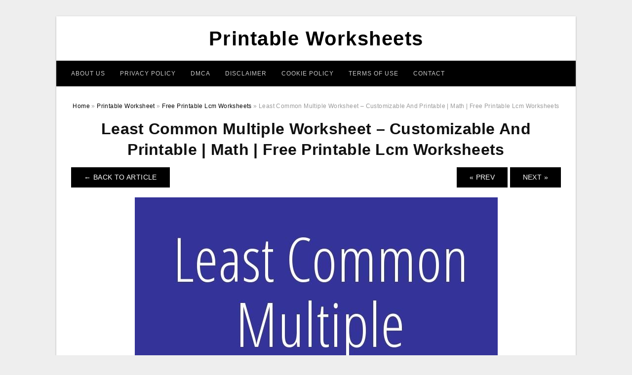

--- FILE ---
content_type: text/html; charset=UTF-8
request_url: https://legendofzeldamaps.com/free-printable-lcm-worksheets/least-common-multiple-worksheet-customizable-and-printable-math-free-printable-lcm-worksheets/
body_size: 6053
content:
<!DOCTYPE html>
<html lang="en-US" prefix="og: https://ogp.me/ns#">
<head>
<meta charset="UTF-8">
<meta name="viewport" content="width=device-width, initial-scale=1, maximum-scale=1, user-scalable=0">
<link rel="profile" href="https://gmpg.org/xfn/11">
<link rel="pingback" href="https://legendofzeldamaps.com/xmlrpc.php">

<!-- Icon -->
<link href='' rel='icon' type='image/x-icon'/>

	<style>img:is([sizes="auto" i], [sizes^="auto," i]) { contain-intrinsic-size: 3000px 1500px }</style>
	
<!-- Search Engine Optimization by Rank Math - https://rankmath.com/ -->
<title>Least Common Multiple Worksheet - Customizable And Printable | Math | Free Printable Lcm Worksheets - Printable Worksheets</title>
<meta name="description" content="Least Common Multiple Worksheet - Customizable And Printable | Math | Free Printable Lcm Worksheets, Source Image: i.pinimg.com"/>
<meta name="robots" content="follow, index, max-snippet:-1, max-video-preview:-1, max-image-preview:large"/>
<link rel="canonical" href="https://legendofzeldamaps.com/free-printable-lcm-worksheets/least-common-multiple-worksheet-customizable-and-printable-math-free-printable-lcm-worksheets/" />
<meta property="og:locale" content="en_US" />
<meta property="og:type" content="article" />
<meta property="og:title" content="Least Common Multiple Worksheet - Customizable And Printable | Math | Free Printable Lcm Worksheets - Printable Worksheets" />
<meta property="og:description" content="Least Common Multiple Worksheet - Customizable And Printable | Math | Free Printable Lcm Worksheets, Source Image: i.pinimg.com" />
<meta property="og:url" content="https://legendofzeldamaps.com/free-printable-lcm-worksheets/least-common-multiple-worksheet-customizable-and-printable-math-free-printable-lcm-worksheets/" />
<meta property="og:site_name" content="Printable Worksheets" />
<meta property="og:updated_time" content="2020-05-06T22:48:29+07:00" />
<meta property="og:image" content="https://legendofzeldamaps.com/wp-content/uploads/2019/06/least-common-multiple-worksheet-customizable-and-printable-math-free-printable-lcm-worksheets.jpg" />
<meta property="og:image:secure_url" content="https://legendofzeldamaps.com/wp-content/uploads/2019/06/least-common-multiple-worksheet-customizable-and-printable-math-free-printable-lcm-worksheets.jpg" />
<meta property="og:image:width" content="735" />
<meta property="og:image:height" content="1505" />
<meta property="og:image:alt" content="Least Common Multiple Worksheet - Customizable And Printable | Math | Free Printable Lcm Worksheets" />
<meta property="og:image:type" content="image/jpeg" />
<meta name="twitter:card" content="summary_large_image" />
<meta name="twitter:title" content="Least Common Multiple Worksheet - Customizable And Printable | Math | Free Printable Lcm Worksheets - Printable Worksheets" />
<meta name="twitter:description" content="Least Common Multiple Worksheet - Customizable And Printable | Math | Free Printable Lcm Worksheets, Source Image: i.pinimg.com" />
<meta name="twitter:image" content="https://legendofzeldamaps.com/wp-content/uploads/2019/06/least-common-multiple-worksheet-customizable-and-printable-math-free-printable-lcm-worksheets.jpg" />
<!-- /Rank Math WordPress SEO plugin -->

<link rel="alternate" type="application/rss+xml" title="Printable Worksheets &raquo; Feed" href="https://legendofzeldamaps.com/feed/" />
<link rel="alternate" type="application/rss+xml" title="Printable Worksheets &raquo; Comments Feed" href="https://legendofzeldamaps.com/comments/feed/" />
<style id='wp-emoji-styles-inline-css' type='text/css'>

	img.wp-smiley, img.emoji {
		display: inline !important;
		border: none !important;
		box-shadow: none !important;
		height: 1em !important;
		width: 1em !important;
		margin: 0 0.07em !important;
		vertical-align: -0.1em !important;
		background: none !important;
		padding: 0 !important;
	}
</style>
<link rel='stylesheet' id='themejazz-style-css' href='https://legendofzeldamaps.com/wp-content/themes/theme-ultimage/style.css?ver=1' type='text/css' media='all' />
<link rel="https://api.w.org/" href="https://legendofzeldamaps.com/wp-json/" /><link rel="alternate" title="JSON" type="application/json" href="https://legendofzeldamaps.com/wp-json/wp/v2/media/7886" /><link rel="EditURI" type="application/rsd+xml" title="RSD" href="https://legendofzeldamaps.com/xmlrpc.php?rsd" />
<meta name="generator" content="WordPress 6.8.3" />
<link rel='shortlink' href='https://legendofzeldamaps.com/?p=7886' />
<link rel="alternate" title="oEmbed (JSON)" type="application/json+oembed" href="https://legendofzeldamaps.com/wp-json/oembed/1.0/embed?url=https%3A%2F%2Flegendofzeldamaps.com%2Ffree-printable-lcm-worksheets%2Fleast-common-multiple-worksheet-customizable-and-printable-math-free-printable-lcm-worksheets%2F" />
<link rel="alternate" title="oEmbed (XML)" type="text/xml+oembed" href="https://legendofzeldamaps.com/wp-json/oembed/1.0/embed?url=https%3A%2F%2Flegendofzeldamaps.com%2Ffree-printable-lcm-worksheets%2Fleast-common-multiple-worksheet-customizable-and-printable-math-free-printable-lcm-worksheets%2F&#038;format=xml" />

<style media="screen">
    
            /*Site Padding*/
        #page{
        	margin-top: 10px;
            margin-bottom: 0px;
        }
    </style>

<style type="text/css" title="dynamic-css" class="options-output">#content #primary.col-md-9,#attachment.col-md-9{border-right:1px solid #E8E8E8;}.site-footer .widget-footer .widget ul li{border-bottom:1px solid #cccccc;}.site-content{background-color:#fff;}#secondary .widget ul li{border-bottom:1px solid #eeeeee;}</style>
</head>

<body data-rsssl=1 class="attachment wp-singular attachment-template-default single single-attachment postid-7886 attachmentid-7886 attachment-jpeg wp-theme-theme-ultimage">

	<div class="top-navigation">
		<div class="container default-width"  >
					</div>
	</div>

	
<div id="page" class="hfeed site container default-width"  >
	<a class="skip-link screen-reader-text" href="#content">Skip to content</a>

	<header id="masthead" class="site-header">
		<div class="row">
		<!-- Site Branding Code -->
				<div class="site-branding logo-center">

							<div class="main-site-title">
											<h2 class="site-title"><a href="https://legendofzeldamaps.com/" rel="home">Printable Worksheets</a></h2>
														</div>
			
			<!-- Header Ad, Display Search Form If Empty -->
			
			<!-- Header Search Form -->
			
			<div class="clearfix"></div>
		</div><!-- .site-branding -->
				</div>

				<div class="row">
			<nav id="main-menu">
			<div class="menu-menu-1-container"><ul id="primary-menu" class="menu"><li id="menu-item-12002" class="menu-item menu-item-type-post_type menu-item-object-page menu-item-12002"><a href="https://legendofzeldamaps.com/about-us/">About Us</a></li>
<li id="menu-item-11996" class="menu-item menu-item-type-post_type menu-item-object-page menu-item-11996"><a href="https://legendofzeldamaps.com/privacy-policy/">Privacy Policy</a></li>
<li id="menu-item-11997" class="menu-item menu-item-type-post_type menu-item-object-page menu-item-11997"><a href="https://legendofzeldamaps.com/digital-millennium-copyright-act-notice/">DMCA</a></li>
<li id="menu-item-11998" class="menu-item menu-item-type-post_type menu-item-object-page menu-item-11998"><a href="https://legendofzeldamaps.com/disclaimer/">Disclaimer</a></li>
<li id="menu-item-11999" class="menu-item menu-item-type-post_type menu-item-object-page menu-item-11999"><a href="https://legendofzeldamaps.com/cookie-policy/">Cookie Policy</a></li>
<li id="menu-item-12000" class="menu-item menu-item-type-post_type menu-item-object-page menu-item-12000"><a href="https://legendofzeldamaps.com/terms-of-use/">Terms of Use</a></li>
<li id="menu-item-12001" class="menu-item menu-item-type-post_type menu-item-object-page menu-item-12001"><a href="https://legendofzeldamaps.com/contact/">Contact</a></li>
</ul></div>			</nav>
		</div><!-- .row -->
			</header><!-- #masthead -->
	
	<div id="content" class="site-content clearfix">

<div id="attachment" class="content-area col-md-12">
  		<div class="breadcrumbs"><span itemscope itemtype="http://data-vocabulary.org/Breadcrumb"><a href="https://legendofzeldamaps.com/" itemprop="url"><span itemprop="title">Home</span></a></span> <span class="sep"> &raquo; </span> <span itemscope itemtype="http://data-vocabulary.org/Breadcrumb"><a href="https://legendofzeldamaps.com/category/printable-worksheet/" itemprop="url"><span itemprop="title">Printable Worksheet</span></a></span> <span class="sep"> &raquo; </span> <span itemscope itemtype="http://data-vocabulary.org/Breadcrumb"><a href="https://legendofzeldamaps.com/free-printable-lcm-worksheets/" itemprop="url"><span itemprop="title">Free Printable Lcm Worksheets</span></a></span> <span class="sep"> &raquo; </span> <span class="current">Least Common Multiple Worksheet &#8211; Customizable And Printable | Math | Free Printable Lcm Worksheets</span></div><!-- .breadcrumbs -->		<div id="post-7886" class="clearfix post-7886 attachment type-attachment status-inherit hentry">
			<h1 class="entry-title">Least Common Multiple Worksheet &#8211; Customizable And Printable | Math | Free Printable Lcm Worksheets</h1>
			<div class="entry-meta display-none">
				<span class="meta-prep meta-prep-author">By</span> <span class="author vcard"><a class="url fn n" href="https://legendofzeldamaps.com/author/bismillah/" title="View all posts by Bang Mus" rel="author">Bang Mus</a></span>				<span class="meta-sep">|</span>
				<span class="meta-prep meta-prep-entry-date">Published</span> <span class="entry-date"><abbr class="published updated" title="1:37 am">June 18, 2019</abbr></span> <span class="meta-sep">|</span> Full size is <a href="https://legendofzeldamaps.com/wp-content/uploads/2019/06/least-common-multiple-worksheet-customizable-and-printable-math-free-printable-lcm-worksheets.jpg" title="Link to full-size image">735 &times; 1505</a> pixels							</div><!-- .entry-meta -->
      			<div class="entry-content">
				<div class="entry-attachment">
                                        <div class="nav-atach clearfix">
                                                                                    <a href="https://legendofzeldamaps.com/free-printable-lcm-worksheets/" title="Return to Free Printable Lcm Worksheets" class="back-to-article"><span class="meta-nav">&larr;</span> Back To Article</a>
                                                                                                                <div id="nav-below" class="navigation">
                                <div class="nav-previous">
                                    <a href='https://legendofzeldamaps.com/free-printable-lcm-worksheets/hcf-and-lcm-worksheet-year-6-free-printables-worksheet-free-free-printable-lcm-worksheets/'>&laquo; Prev</a>                                </div>
                                <div class="nav-next">
                                    <a href='https://legendofzeldamaps.com/free-printable-lcm-worksheets/greatest-common-factor-1to-20-from-study-village-website-great-free-printable-lcm-worksheets/'>Next &raquo;</a>                                </div>
                            </div><!-- #nav-below -->
                                                </div><!-- End Nav Attach -->
                    <div class="attachment-image">
                        <a href="https://legendofzeldamaps.com/free-printable-lcm-worksheets/greatest-common-factor-1to-20-from-study-village-website-great-free-printable-lcm-worksheets/" title="Least Common Multiple Worksheet &#8211; Customizable And Printable | Math | Free Printable Lcm Worksheets" rel="attachment">
                            <img width="735" height="1505" src="https://legendofzeldamaps.com/wp-content/uploads/2019/06/least-common-multiple-worksheet-customizable-and-printable-math-free-printable-lcm-worksheets.jpg" class="attachment-full size-full" alt="Least Common Multiple Worksheet - Customizable And Printable | Math | Free Printable Lcm Worksheets" decoding="async" fetchpriority="high" srcset="https://legendofzeldamaps.com/wp-content/uploads/2019/06/least-common-multiple-worksheet-customizable-and-printable-math-free-printable-lcm-worksheets.jpg 735w, https://legendofzeldamaps.com/wp-content/uploads/2019/06/least-common-multiple-worksheet-customizable-and-printable-math-free-printable-lcm-worksheets-500x1024.jpg 500w, https://legendofzeldamaps.com/wp-content/uploads/2019/06/least-common-multiple-worksheet-customizable-and-printable-math-free-printable-lcm-worksheets-728x1491.jpg 728w" sizes="(max-width: 735px) 100vw, 735px" />                        </a>
                    </div>
                                            <div class="entry-caption"><p>Least Common Multiple Worksheet &#8211; Customizable And Printable | Math | Free Printable Lcm Worksheets, Source Image: i.pinimg.com</p>
</div>
                                                                <div class="media-download">
                            <p> <span>Downloads: </span>
                                <a href="https://legendofzeldamaps.com/wp-content/uploads/2019/06/least-common-multiple-worksheet-customizable-and-printable-math-free-printable-lcm-worksheets.jpg">full (735x1505)</a> | <a href="https://legendofzeldamaps.com/wp-content/uploads/2019/06/least-common-multiple-worksheet-customizable-and-printable-math-free-printable-lcm-worksheets-235x150.jpg">medium (235x150)</a> | <a href="https://legendofzeldamaps.com/wp-content/uploads/2019/06/least-common-multiple-worksheet-customizable-and-printable-math-free-printable-lcm-worksheets-500x1024.jpg">large (500x1024)</a>                            </p>
                        </div>
                                        			    </div><!-- .entry-attachment -->
                                <p style="text-align: justify;"><strong><a href="https://legendofzeldamaps.com/">Free Printable Lcm Worksheets</a></strong> &#8211; Printable worksheets are  enjoyable activities for children.  Kids  delight in using these worksheets and find that they are   fast and  very easy  to do.</p>
<p style="text-align: center;"><img decoding="async" src="https://legendofzeldamaps.com/wp-content/uploads/2019/06/hcf-and-lcm-worksheet-year-6-free-printables-worksheet-free-free-printable-lcm-worksheets.png" alt="Hcf And Lcm Worksheet Year 6 | Free Printables Worksheet - Free | Free Printable Lcm Worksheets" /p title="hcf and lcm worksheet year 6 free printables worksheet free free printable lcm worksheets">
<p>Hcf And Lcm Worksheet Year 6 | Free Printables Worksheet &#8211; Free | Free Printable Lcm Worksheets, Source Image: freeprintablehq.com</p>
<p style="text-align: justify;">You can create printable worksheets for  youngsters by  merely  producing a  brand-new blank worksheet for them to  work with. You can  utilize this sheet to  educate them how to  attract  and also where to draw. It is best to  develop the worksheet  to ensure that the  youngster has a  range of   suggestions,  forms,  and also colors  to  deal with.</p>
<p style="text-align: center;"><img decoding="async" src="https://legendofzeldamaps.com/wp-content/uploads/2019/06/factorization-gcd-lcm-printable-worksheets-for-free-math-free-free-printable-lcm-worksheets.jpg" alt="Factorization, Gcd, Lcm Printable Worksheets For Free! | Math - Free | Free Printable Lcm Worksheets" /p title="factorization gcd lcm printable worksheets for free math free free printable lcm worksheets">
<p>Factorization, Gcd, Lcm Printable Worksheets For Free! | Math &#8211; Free | Free Printable Lcm Worksheets, Source Image: freeprintablehq.com</p>
<p style="text-align: justify;">  Assume about what  kind of things you  desire your child to learn. What types of  tasks  would certainly  intrigue them? </p>
<p style="text-align: center;"><img decoding="async" src="https://legendofzeldamaps.com/wp-content/uploads/2019/06/greatest-common-factor-1to-20-from-study-village-website-great-free-printable-lcm-worksheets.jpg" alt="Greatest Common Factor 1To 20 (From Study Village Website. . .great | Free Printable Lcm Worksheets" /p title="greatest common factor 1to 20 from study village website great free printable lcm worksheets">
<p>Greatest Common Factor 1To 20 (From Study Village Website. . .great | Free Printable Lcm Worksheets, Source Image: freeprintablehq.com</p>
<p style="text-align: justify;"> It is best to  utilize printable worksheets that are  developed for children&#8217;s birth months. Older  youngsters might  choose worksheets that are designed for their teens. </p>
<p style="text-align: center;"><img decoding="async" src="https://legendofzeldamaps.com/wp-content/uploads/2019/06/36-least-common-multiple-worksheet-worksheet-template-free-free-printable-lcm-worksheets.jpg" alt="36 Least Common Multiple Worksheet – Worksheet Template - Free | Free Printable Lcm Worksheets" /p title="36 least common multiple worksheet worksheet template free free printable lcm worksheets">
<p>36 Least Common Multiple Worksheet – Worksheet Template &#8211; Free | Free Printable Lcm Worksheets, Source Image: freeprintablehq.com</p>
<p style="text-align: justify;"> Look for  numerous different  forms and  shades to  make use of in your printable worksheets. Each  task you incorporate  right into your worksheet  ought to have  numerous shapes to help it look visually  enticing. </p>
<p style="text-align: center;"><img decoding="async" src="https://legendofzeldamaps.com/wp-content/uploads/2019/06/lcm-of-5-and-20-math-grade-6-factoring-worksheets-free-printable-free-printable-lcm-worksheets.jpg" alt="Lcm Of 5 And 20 Math Grade 6 Factoring Worksheets Free Printable | Free Printable Lcm Worksheets" /p title="lcm of 5 and 20 math grade 6 factoring worksheets free printable free printable lcm worksheets">
<p>Lcm Of 5 And 20 Math Grade 6 Factoring Worksheets Free Printable | Free Printable Lcm Worksheets, Source Image: freeprintablehq.com</p>
<p style="text-align: justify;">Printing is not something that is recommended for  little ones.   Since the ink can   leak and  hemorrhage   right into their eyes, they  need to not be  published when they are still young.   Making use of digital technology for printable worksheets is a  secure  means to  secure the print head of the printer  as well as avoid  unintentional damage to the paper.</p>
<p style="text-align: center;"><img decoding="async" src="https://legendofzeldamaps.com/wp-content/uploads/2019/06/factorization-gcd-lcm-free-printable-lcm-worksheets-free-free-printable-lcm-worksheets.jpg" alt="Factorization, Gcd, Lcm - Free Printable Lcm Worksheets | Free | Free Printable Lcm Worksheets" /p title="factorization gcd lcm free printable lcm worksheets free free printable lcm worksheets">
<p>Factorization, Gcd, Lcm &#8211; Free Printable Lcm Worksheets | Free | Free Printable Lcm Worksheets, Source Image: freeprintablehq.com</p>
<p style="text-align: justify;"> When  discovering how to  make use of printable worksheets, it is best to  concentrate on what  jobs best for your  youngster. If you want to  educate your  youngster  concerning trees,  think about a tree  style. </p>
<p style="text-align: center;"><img decoding="async" src="https://legendofzeldamaps.com/wp-content/uploads/2019/06/least-common-multiple-worksheet-customizable-and-printable-math-free-printable-lcm-worksheets.jpg" alt="Least Common Multiple Worksheet - Customizable And Printable | Math | Free Printable Lcm Worksheets" /p title="least common multiple worksheet customizable and printable math free printable lcm worksheets">
<p>Least Common Multiple Worksheet &#8211; Customizable And Printable | Math | Free Printable Lcm Worksheets, Source Image: i.pinimg.com</p>
<p style="text-align: justify;">Printable worksheets are a  fantastic resource for both   youngsters  and also parents .  Encourage your  kid to go through the  task at their  very own  speed when you use them.  The more involved your  kid is, the slower they will go and the  harder the  job  might be.</p>
<p style="text-align: center;"><img decoding="async" src="https://legendofzeldamaps.com/wp-content/uploads/2019/06/factors-and-multiples-quiz-4-oa-4-school-factors-multiples-free-printable-lcm-worksheets.png" alt="Factors And Multiples Quiz - 4.oa.4 | School | Factors, Multiples | Free Printable Lcm Worksheets" /p title="factors and multiples quiz 4 oa 4 school factors multiples free printable lcm worksheets">
<p>Factors And Multiples Quiz &#8211; 4.oa.4 | School | Factors, Multiples | Free Printable Lcm Worksheets, Source Image: i.pinimg.com</p>
                <p><strong>Least Common Multiple Worksheet &#8211; Customizable And Printable | Math | Free Printable Lcm Worksheets</strong> Uploaded by Bang Mus on Tuesday, June 18th, 2019 in category <a href="https://legendofzeldamaps.com/category/printable-worksheet/" rel="category tag">Printable Worksheet</a>.</p>
<p>See also <a href="https://legendofzeldamaps.com/free-printable-lcm-worksheets/greatest-common-factor-1to-20-from-study-village-website-great-free-printable-lcm-worksheets/">Greatest Common Factor 1To 20 (From Study Village Website. . .great | Free Printable Lcm Worksheets</a> from <a href="https://legendofzeldamaps.com/category/printable-worksheet/" rel="category tag">Printable Worksheet</a> Topic.</p>
<p>Here we have another image <a href="https://legendofzeldamaps.com/free-printable-lcm-worksheets/hcf-and-lcm-worksheet-year-6-free-printables-worksheet-free-free-printable-lcm-worksheets/">Hcf And Lcm Worksheet Year 6 | Free Printables Worksheet &#8211; Free | Free Printable Lcm Worksheets</a> featured under <em>Least Common Multiple Worksheet &#8211; Customizable And Printable | Math | Free Printable Lcm Worksheets</em>. We hope you enjoyed it and if you want to download the pictures in high quality, simply right click the image and choose "Save As". Thanks for reading Least Common Multiple Worksheet &#8211; Customizable And Printable | Math | Free Printable Lcm Worksheets.</p>                                        			</div><!-- .entry-content -->
        			<div class="entry-utility">
        				        			</div><!-- .entry-utility -->
        		</div><!-- #post-## -->
                
	<div class="home-recent-gallery clearfix">
					<h3 class="media-recent-gallery-title">Free Printable Lcm Worksheets Gallery</h3>
		
					<span class="home-image-thumbnail-full">					<a href="https://legendofzeldamaps.com/free-printable-lcm-worksheets/factorization-gcd-lcm-free-printable-lcm-worksheets-free-free-printable-lcm-worksheets/" title="Factorization, Gcd, Lcm   Free Printable Lcm Worksheets | Free | Free Printable Lcm Worksheets">
						<img width="150" height="150" src="https://legendofzeldamaps.com/wp-content/uploads/2019/06/factorization-gcd-lcm-free-printable-lcm-worksheets-free-free-printable-lcm-worksheets-150x150.jpg" alt="Factorization, Gcd, Lcm   Free Printable Lcm Worksheets | Free | Free Printable Lcm Worksheets" title="Factorization, Gcd, Lcm   Free Printable Lcm Worksheets | Free | Free Printable Lcm Worksheets" />
					</a>
				</span><!--end list gallery-->

							<span class="home-image-thumbnail-full">					<a href="https://legendofzeldamaps.com/free-printable-lcm-worksheets/hcf-and-lcm-worksheet-year-6-free-printables-worksheet-free-free-printable-lcm-worksheets/" title="Hcf And Lcm Worksheet Year 6 | Free Printables Worksheet   Free | Free Printable Lcm Worksheets">
						<img width="150" height="150" src="https://legendofzeldamaps.com/wp-content/uploads/2019/06/hcf-and-lcm-worksheet-year-6-free-printables-worksheet-free-free-printable-lcm-worksheets-150x150.png" alt="Hcf And Lcm Worksheet Year 6 | Free Printables Worksheet   Free | Free Printable Lcm Worksheets" title="Hcf And Lcm Worksheet Year 6 | Free Printables Worksheet   Free | Free Printable Lcm Worksheets" />
					</a>
				</span><!--end list gallery-->

							<span class="home-image-thumbnail-full">					<a href="https://legendofzeldamaps.com/free-printable-lcm-worksheets/least-common-multiple-worksheet-customizable-and-printable-math-free-printable-lcm-worksheets/" title="Least Common Multiple Worksheet   Customizable And Printable | Math | Free Printable Lcm Worksheets">
						<img width="150" height="150" src="https://legendofzeldamaps.com/wp-content/uploads/2019/06/least-common-multiple-worksheet-customizable-and-printable-math-free-printable-lcm-worksheets-150x150.jpg" alt="Least Common Multiple Worksheet   Customizable And Printable | Math | Free Printable Lcm Worksheets" title="Least Common Multiple Worksheet   Customizable And Printable | Math | Free Printable Lcm Worksheets" />
					</a>
				</span><!--end list gallery-->

							<span class="home-image-thumbnail-full">					<a href="https://legendofzeldamaps.com/free-printable-lcm-worksheets/lcm-of-5-and-20-math-grade-6-factoring-worksheets-free-printable-free-printable-lcm-worksheets/" title="Lcm Of 5 And 20 Math Grade 6 Factoring Worksheets Free Printable | Free Printable Lcm Worksheets">
						<img width="150" height="150" src="https://legendofzeldamaps.com/wp-content/uploads/2019/06/lcm-of-5-and-20-math-grade-6-factoring-worksheets-free-printable-free-printable-lcm-worksheets-150x150.jpg" alt="Lcm Of 5 And 20 Math Grade 6 Factoring Worksheets Free Printable | Free Printable Lcm Worksheets" title="Lcm Of 5 And 20 Math Grade 6 Factoring Worksheets Free Printable | Free Printable Lcm Worksheets" />
					</a>
				</span><!--end list gallery-->

							<span class="home-image-thumbnail-full">					<a href="https://legendofzeldamaps.com/free-printable-lcm-worksheets/factors-and-multiples-quiz-4-oa-4-school-factors-multiples-free-printable-lcm-worksheets/" title="Factors And Multiples Quiz   4.oa.4 | School | Factors, Multiples | Free Printable Lcm Worksheets">
						<img width="150" height="150" src="https://legendofzeldamaps.com/wp-content/uploads/2019/06/factors-and-multiples-quiz-4-oa-4-school-factors-multiples-free-printable-lcm-worksheets-150x150.png" alt="Factors And Multiples Quiz   4.oa.4 | School | Factors, Multiples | Free Printable Lcm Worksheets" title="Factors And Multiples Quiz   4.oa.4 | School | Factors, Multiples | Free Printable Lcm Worksheets" />
					</a>
				</span><!--end list gallery-->

							<span class="home-image-thumbnail-full">					<a href="https://legendofzeldamaps.com/free-printable-lcm-worksheets/36-least-common-multiple-worksheet-worksheet-template-free-free-printable-lcm-worksheets/" title="36 Least Common Multiple Worksheet – Worksheet Template   Free | Free Printable Lcm Worksheets">
						<img width="150" height="150" src="https://legendofzeldamaps.com/wp-content/uploads/2019/06/36-least-common-multiple-worksheet-worksheet-template-free-free-printable-lcm-worksheets-150x150.jpg" alt="36 Least Common Multiple Worksheet – Worksheet Template   Free | Free Printable Lcm Worksheets" title="36 Least Common Multiple Worksheet – Worksheet Template   Free | Free Printable Lcm Worksheets" />
					</a>
				</span><!--end list gallery-->

							<span class="home-image-thumbnail-full">					<a href="https://legendofzeldamaps.com/free-printable-lcm-worksheets/factorization-gcd-lcm-printable-worksheets-for-free-math-free-free-printable-lcm-worksheets/" title="Factorization, Gcd, Lcm Printable Worksheets For Free! | Math   Free | Free Printable Lcm Worksheets">
						<img width="150" height="150" src="https://legendofzeldamaps.com/wp-content/uploads/2019/06/factorization-gcd-lcm-printable-worksheets-for-free-math-free-free-printable-lcm-worksheets-150x150.jpg" alt="Factorization, Gcd, Lcm Printable Worksheets For Free! | Math   Free | Free Printable Lcm Worksheets" title="Factorization, Gcd, Lcm Printable Worksheets For Free! | Math   Free | Free Printable Lcm Worksheets" />
					</a>
				</span><!--end list gallery-->

							<span class="home-image-thumbnail-full">					<a href="https://legendofzeldamaps.com/free-printable-lcm-worksheets/greatest-common-factor-1to-20-from-study-village-website-great-free-printable-lcm-worksheets/" title="Greatest Common Factor 1To 20 (From Study Village Website. . .great | Free Printable Lcm Worksheets">
						<img width="150" height="150" src="https://legendofzeldamaps.com/wp-content/uploads/2019/06/greatest-common-factor-1to-20-from-study-village-website-great-free-printable-lcm-worksheets-150x150.jpg" alt="Greatest Common Factor 1To 20 (From Study Village Website. . .great | Free Printable Lcm Worksheets" title="Greatest Common Factor 1To 20 (From Study Village Website. . .great | Free Printable Lcm Worksheets" />
					</a>
				</span><!--end list gallery-->

				</div><!--end flexslider-->
	            </div> <!-- end #attachment -->

	</div><!-- #content -->

</div><!-- #page -->

	
	<footer id="colophon" class="site-footer">
		<div class="container default-width"  >
						<div class="widget-footer">
													<div class="col-md-4">
											</div>
													<div class="col-md-4">
											</div>
													<div class="col-md-4">
											</div>
								<div class="clearfix"></div>
			</div><!-- .widget-footer -->
			
							<div class="footer-bottom-center col-xs-12">
					<nav id="nav-footer">
					<div class="menu-menu-1-container"><ul id="menu-menu-1" class="menu"><li class="menu-item menu-item-type-post_type menu-item-object-page menu-item-12002"><a href="https://legendofzeldamaps.com/about-us/">About Us</a></li>
<li class="menu-item menu-item-type-post_type menu-item-object-page menu-item-11996"><a href="https://legendofzeldamaps.com/privacy-policy/">Privacy Policy</a></li>
<li class="menu-item menu-item-type-post_type menu-item-object-page menu-item-11997"><a href="https://legendofzeldamaps.com/digital-millennium-copyright-act-notice/">DMCA</a></li>
<li class="menu-item menu-item-type-post_type menu-item-object-page menu-item-11998"><a href="https://legendofzeldamaps.com/disclaimer/">Disclaimer</a></li>
<li class="menu-item menu-item-type-post_type menu-item-object-page menu-item-11999"><a href="https://legendofzeldamaps.com/cookie-policy/">Cookie Policy</a></li>
<li class="menu-item menu-item-type-post_type menu-item-object-page menu-item-12000"><a href="https://legendofzeldamaps.com/terms-of-use/">Terms of Use</a></li>
<li class="menu-item menu-item-type-post_type menu-item-object-page menu-item-12001"><a href="https://legendofzeldamaps.com/contact/">Contact</a></li>
</ul></div>					</nav>
					<div class="site-info">
											</div><!-- .site-info -->
				</div>
						<div class="clearfix"></div>
		</div>
	</footer><!-- #colophon -->

<div class="back-top" id="back-top">&uarr;</div>

<script type="speculationrules">
{"prefetch":[{"source":"document","where":{"and":[{"href_matches":"\/*"},{"not":{"href_matches":["\/wp-*.php","\/wp-admin\/*","\/wp-content\/uploads\/*","\/wp-content\/*","\/wp-content\/plugins\/*","\/wp-content\/themes\/theme-ultimage\/*","\/*\\?(.+)"]}},{"not":{"selector_matches":"a[rel~=\"nofollow\"]"}},{"not":{"selector_matches":".no-prefetch, .no-prefetch a"}}]},"eagerness":"conservative"}]}
</script>
<script type="text/javascript" src="https://legendofzeldamaps.com/wp-includes/js/jquery/jquery.js" id="jquery-js"></script>
<script type="text/javascript" src="https://legendofzeldamaps.com/wp-content/themes/theme-ultimage/assets/js/main.min.js?ver=6.8.3" id="themejazz-mainjs-js"></script>
<!-- Histats.com  START  (aync)-->
<script type="text/javascript">var _Hasync= _Hasync|| [];
_Hasync.push(['Histats.start', '1,4388752,4,0,0,0,00010000']);
_Hasync.push(['Histats.fasi', '1']);
_Hasync.push(['Histats.track_hits', '']);
(function() {
var hs = document.createElement('script'); hs.type = 'text/javascript'; hs.async = true;
hs.src = ('//s10.histats.com/js15_as.js');
(document.getElementsByTagName('head')[0] || document.getElementsByTagName('body')[0]).appendChild(hs);
})();</script>
<noscript><a href="/" target="_blank"><img  src="//sstatic1.histats.com/0.gif?4388752&101" alt="counter stats" border="0"></a></noscript>
<!-- Histats.com  END  -->
<script defer src="https://static.cloudflareinsights.com/beacon.min.js/vcd15cbe7772f49c399c6a5babf22c1241717689176015" integrity="sha512-ZpsOmlRQV6y907TI0dKBHq9Md29nnaEIPlkf84rnaERnq6zvWvPUqr2ft8M1aS28oN72PdrCzSjY4U6VaAw1EQ==" data-cf-beacon='{"version":"2024.11.0","token":"29c84a7a0653455297b31ea42658ce99","r":1,"server_timing":{"name":{"cfCacheStatus":true,"cfEdge":true,"cfExtPri":true,"cfL4":true,"cfOrigin":true,"cfSpeedBrain":true},"location_startswith":null}}' crossorigin="anonymous"></script>
</body>
</html>
